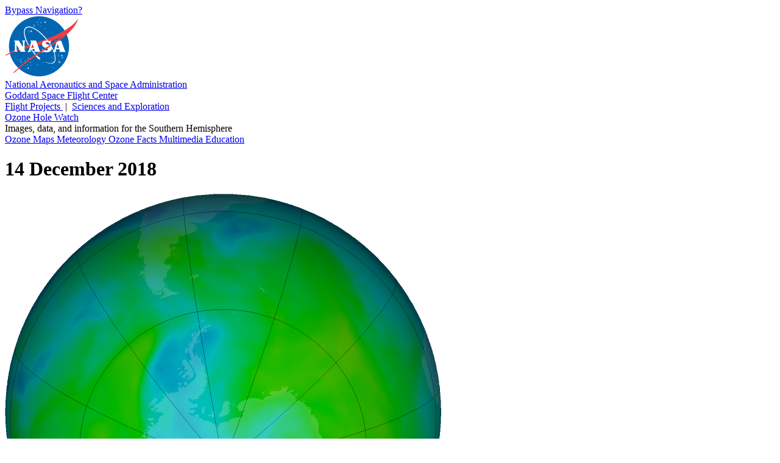

--- FILE ---
content_type: text/html; charset=UTF-8
request_url: https://ozonewatch.gsfc.nasa.gov/Scripts/big_image.php?date=2018-12-14&hem=S
body_size: 7718
content:
<!DOCTYPE html>

<html>

  <head>

    <title>
      Ozone Hole Watch: Southern ozone map for 14 December 2018
    </title>

    <meta
      content="text/html; charset=iso-8859-1"
      http-equiv="Content-Type"
    />

    <meta
      content="Southern ozone map for 14 December 2018"
      lang="en-us"
      name="description"
    />

    <meta 
      content="ozone hole, ozone watch, ozone, goddard, gsfc, nasa"
      lang="en-us"
      name="keywords"
    />

    <link
      href="/Styles/o3watch.css"
      rel="stylesheet"
      type="text/css"
    />

    <link
      href="/Styles/maps.css"
      rel="stylesheet"
      type="text/css"
    />

    <link
      href="/Styles/big.css"
      rel="stylesheet"
      type="text/css"
    />

  </head>

  <body class="page_bg">

    <span id="nav_bypass">
      <a href="#content">
        Bypass Navigation?
      </a>
    </span> <!-- nav_bypass -->

    <div id="nasa_header">

      <div class="nasa_logo">
        <a href="http://www.nasa.gov">
          <img 
            alt="NASA Logo, National Aeronautics and Space Administration"
            src="/images/NASA_logo_200.png"
          />
        </a>
      </div> <!-- nasa_logo -->

      <div id="nasa_name_block">

        <div id="nasa_name">
          <a href="http://www.nasa.gov">
            National Aeronautics and Space Administration
          </a>
        </div> <!-- nasa_name -->

        <div id="gsfc_name">
          <a href="http://www.nasa.gov/goddard">
            Goddard Space Flight Center
          </a>
        </div> <!-- gsfc_name -->

      </div> <!-- nasa_name_block -->

      <div id="gsfc_org_links">
        <a href="http://fpd.gsfc.nasa.gov/" id="flight">
          Flight Projects
        </a>
        &#160;|&#160;
        <a href="http://science.gsfc.nasa.gov/600/sci/" id="science">
          Sciences and Exploration
        </a>
      </div> <!-- nasa_org_links -->

    </div> <!-- nasa_header -->

    <div id="o3watch_header">

      <div id="o3watch_title_block">

        <div id="o3watch_title">
          <a href="/SH.html">
            Ozone Hole Watch
          </a>
        </div> <!-- o3watch_title -->

        <div id="o3watch_subtitle">
          Images, data, and information for the Southern Hemisphere
        </div> <!-- o3watch_subtitle -->

      </div> <!-- o3watch_title_block -->

    </div> <!-- o3watch_header -->

    <div id="body">

      <div id="site_navigation">
        <a id="nav_historical"
          href="/monthly/SH.html"
          class="nav_elsewhere">
          Ozone Maps
        </a>
        <a id="nav_meteorology"
          href="/meteorology/SH.html" 
          class="nav_elsewhere">
          Meteorology
        </a>
        <a id="nav_facts"
          href="/facts/SH.html" 
          class="nav_elsewhere">
          Ozone Facts
        </a>
        <a id="nav_multimedia"
          href="/multimedia/SH.html"
          class="nav_elsewhere">
          Multimedia
        </a>
        <a id="nav_education"
          href="/education/SH.html" 
          class="nav_elsewhere">
          Education
        </a>
<!--
         <div id="o3watch_hemisphere">
           <a href="/NH.html">
             Northern Hemisphere
           </a>
         </div> --><!-- o3watch_hemisphere -->
      </div> <!-- site_navigation -->

      <div id="content">

        <h1>
          14 December 2018
        </h1>

        <div id="big_image">
          <img 
            alt="Antarctic ozone map for 14 December 2018"
            height="716"
            src="/ozone_maps/images/Y2018/M12/OZONE_D2018-12-14_G^716X716.IOMPS_PNPP_V21_MGEOS5FP_LSH.PNG"
            width="716"
          />
        </div> <!-- big_image -->

        <div id="big_image_palette">
          <img 
            alt="Palette relating map colors to ozone values" 
            class="palette" 
            height="42"
            src="/images/ozone_legend_full.png" 
            width="215" 
          />
        </div> <!-- big_image_palette -->

        <div id="big_image_caption">
          False-color view of total ozone over the Antarctic pole. The
          purple and blue colors are where there is the least ozone,
          and the yellows and reds are where there is more ozone.
        </div> <!-- big_image_caption -->

        <div id="big_back_jump">
          <a href="/Scripts/big_image.php?date=2017-12-14&hem=S">&lt;&lt;14 December 2017</a>

        </div>  <!-- big_back_jump -->

        <div id="big_back_step">
          <a href="/Scripts/big_image.php?date=2018-12-13&hem=S">&lt;13 December 2018</a>

        </div>  <!-- big_back_step -->

        <div id="big_ref_date">
          <a href="/monthly/monthly_2018-12_SH.html">December 2018</a> (All images)

        </div> <!-- big_ref_date -->

        <div id="big_next_step">
          <a href="/Scripts/big_image.php?date=2018-12-15&hem=S">15 December 2018&gt;</a>

        </div> <!-- big_next_step -->

        <div id="big_next_jump">
          <a href="/Scripts/big_image.php?date=2019-12-14&hem=S">14 December 2019&gt;&gt;</a>

        </div> <!-- big_next_jump -->

        <div id="big_climate_date">
          <a href="/monthly/climatology_12_SH.html">
            December Climatology
          </a> (All images)
        </div>  <!-- big_climate_date -->

      </div> <!-- content -->

    </div> <!-- body -->
      
    <div id="footer">

      <div id="nasa_footer">

        <div class="nasa_logo">
          <a href="http://www.nasa.gov" >
            <img
              alt="NASA Logo, National Aeronautics and Space Administration"
              src="/images/NASA_logo_200.png" 
            />
          </a>
        </div> <!-- nasa_logo -->

        <div id="nasa_sig">
          <a href="http://www.nasa.gov/goddard/" >
            <img
              alt="NASA Goddard Signature, National Aeronautics and Space Administration"
              src="/images/goddard_sig.png" 
            />
          </a>
        </div> <!-- nasa_sig -->

      </div> <!-- nasa_footer -->

      <div id="footer_info">

        <div id="footer_info_text">

          <div id="footer_text">
            <ul>
              <li>
                NASA Official:
                <a href="/contacts.html">
                  Natalya Kramarova
                </a>
              </li>
              <li>
                Science Contact:
                <a href="/contacts.html">
                  Paul A. Newman (UMBC)
                </a>
              </li>
              <li>
                Curator: 
                <a href="/contacts.html">
                  Leslie R. Lait (NASA)
                </a>
              </li>
            </ul>
          </div> <!-- footer_text -->
          
          <div id="footer_links">
            <ul>
              <li>
              Last Updated: 2026-01-22
              </li>
              <li>
                <a href="https://www.nasa.gov/about/highlights/HP_Privacy.html">
                  Privacy Policy &amp; Important Notices
                </a>
              </li>
              <li>
                <a href="https://www.nasa.gov/accessibility/">
                  Accessibility
                </a>
                &amp;
                <a href="/disclaimers.html">
                  Disclaimers
                </a>
              </li>
            </ul>
          </div> <!-- footer_links -->
        
        </div> <!-- footer_info_text -->
        
        <div id="nasa_credit">
          Please credit all material to &#8220;NASA Ozone Watch&#8221;
          unless otherwise noted.
        </div> <!-- nasa_credit -->

      </div> <!-- footer_info -->

    </div> <!-- footer -->

  </body>

</html>
